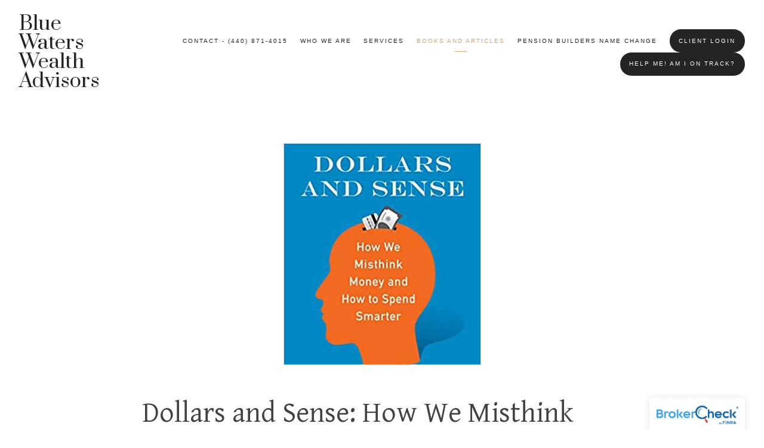

--- FILE ---
content_type: text/html; charset=utf-8
request_url: https://bluewaterswealth.com/books-and-articles/dollars-and-sense-how-we-misthink-money-and-how-to-spend-smarter-recommended-book
body_size: 7449
content:
<!DOCTYPE html>
<html lang="en" class="no-js">
<head>
<meta charset="utf-8">
<meta http-equiv="X-UA-Compatible" content="IE=edge">

<meta name="viewport" content="width=device-width,initial-scale=1,maximum-scale=1,user-scalable=no">
<meta http-equiv="cleartype" content="on">
<meta name="robots" content="noodp">

<!-- Title & Description -->
<title>Dollars and Sense: How We Misthink Money and How to Spend Smarter - Recommended Book — Blue Waters Wealth Advisors</title>
<meta name="description" content="">
<!-- Open Graph -->
<meta property="og:site_name" content="Blue Waters Wealth Advisors">
<meta property="og:title" content="Dollars and Sense: How We Misthink Money and How to Spend Smarter - Recommended Book">
<meta property="og:description" content="">
<meta property="og:url" content="https://bluewaterswealth.com/books-and-articles/dollars-and-sense-how-we-misthink-money-and-how-to-spend-smarter-recommended-book">
<meta property="og:type" content="article">

<meta itemprop="name" content="Dollars and Sense: How We Misthink Money and How to Spend Smarter - Recommended Book">
<meta itemprop="description" content="">
<meta itemprop="url" content="https://bluewaterswealth.com/books-and-articles/dollars-and-sense-how-we-misthink-money-and-how-to-spend-smarter-recommended-book">
<!-- Twitter Card -->
<meta name="twitter:card" content="summary_large_image">
<meta name="twitter:title" content="Dollars and Sense: How We Misthink Money and How to Spend Smarter - Recommended Book">
<meta name="twitter:description" content="">


<!-- Mobile App Settings -->

<meta name="apple-mobile-web-app-capable" content="yes">
<meta name="apple-mobile-web-app-status-bar-style" content="black">
<meta name="apple-mobile-web-app-title" content="Books and Articles">

<!-- Prefetch -->
<link rel="dns-prefetch" href="https://static.twentyoverten.com">

<style>
@import 'https://fonts.googleapis.com/css?family=Gentium+Basic:000,000i|Prata:000,000i|Montserrat:000,000i|Muli:000,000i';
</style>
<link href="/assets/frameworks/assets/dist/css/global.css" rel="stylesheet">
<link href="/assets/frameworks/themes/fresnel/2.0.0/assets/dist/css/main.css" rel="stylesheet">
<link href="/assets/css/custom.css" rel="stylesheet">





</head>

<body class="post has-featured-image">
<svg style="position: absolute; width: 0; height: 0; overflow: hidden;" version="1.1" xmlns="http://www.w3.org/2000/svg" xmlns:xlink="http://www.w3.org/1999/xlink">
<defs>
<symbol id="icon-facebook" viewBox="0 0 24 24">
<title>facebook</title>
<path d="M12 0.48c-6.362 0-11.52 5.158-11.52 11.52s5.158 11.52 11.52 11.52 11.52-5.158 11.52-11.52-5.158-11.52-11.52-11.52zM14.729 8.441h-1.732c-0.205 0-0.433 0.27-0.433 0.629v1.25h2.166l-0.328 1.783h-1.838v5.353h-2.044v-5.353h-1.854v-1.783h1.854v-1.049c0-1.505 1.044-2.728 2.477-2.728h1.732v1.897z"></path>
</symbol>
<symbol id="icon-twitter" viewBox="0 0 24 24">
<title>twitter</title>
<path d="M12 0.48c-6.362 0-11.52 5.158-11.52 11.52s5.158 11.52 11.52 11.52 11.52-5.158 11.52-11.52-5.158-11.52-11.52-11.52zM16.686 9.917c0.005 0.098 0.006 0.197 0.006 0.293 0 3-2.281 6.457-6.455 6.457-1.282 0-2.474-0.374-3.478-1.020 0.176 0.022 0.358 0.030 0.541 0.030 1.063 0 2.041-0.361 2.818-0.971-0.992-0.019-1.83-0.674-2.119-1.574 0.138 0.025 0.28 0.040 0.426 0.040 0.206 0 0.408-0.028 0.598-0.079-1.038-0.209-1.82-1.126-1.82-2.225v-0.028c0.306 0.169 0.656 0.272 1.028 0.284-0.61-0.408-1.009-1.102-1.009-1.89 0-0.415 0.112-0.806 0.307-1.141 1.12 1.373 2.79 2.275 4.676 2.372-0.040-0.167-0.059-0.34-0.059-0.518 0-1.252 1.015-2.269 2.269-2.269 0.652 0 1.242 0.276 1.656 0.718 0.517-0.103 1.002-0.29 1.44-0.551-0.169 0.529-0.528 0.974-0.997 1.256 0.46-0.056 0.896-0.178 1.303-0.359-0.304 0.455-0.689 0.856-1.132 1.175z"></path>
</symbol>
<symbol id="icon-instagram" viewBox="0 0 24 24">
<title>instagram</title>
<path d="M12.1,9.4c-1.6,0-2.9,1.3-2.9,2.9c0,1.6,1.3,2.9,2.9,2.9c1.6,0,2.9-1.3,2.9-2.9C15,10.8,13.7,9.4,12.1,9.4z M12.1,14 c-0.9,0-1.7-0.7-1.7-1.7c0-0.9,0.7-1.7,1.7-1.7c0.9,0,1.7,0.7,1.7,1.7C13.7,13.3,13,14,12.1,14z"></path><path d="M12,0.5C5.6,0.5,0.5,5.6,0.5,12S5.6,23.5,12,23.5S23.5,18.4,23.5,12S18.4,0.5,12,0.5z M17.5,14.9c0,1.4-1.2,2.6-2.6,2.6H9.1 c-1.4,0-2.6-1.2-2.6-2.6V9.1c0-1.4,1.2-2.6,2.6-2.6h5.9c1.4,0,2.6,1.2,2.6,2.6V14.9z"></path><circle cx="15.1" cy="8.7" r="0.8"></circle>
</symbol>
<symbol id="icon-linkedin" viewBox="0 0 24 24">
<title>linkedin</title>
<path d="M12 0.48c-6.362 0-11.52 5.158-11.52 11.52s5.158 11.52 11.52 11.52 11.52-5.158 11.52-11.52-5.158-11.52-11.52-11.52zM9.18 16.775h-2.333v-7.507h2.333v7.507zM7.999 8.346c-0.737 0-1.213-0.522-1.213-1.168 0-0.659 0.491-1.165 1.243-1.165s1.213 0.506 1.228 1.165c0 0.646-0.475 1.168-1.258 1.168zM17.7 16.775h-2.333v-4.16c0-0.968-0.338-1.626-1.182-1.626-0.644 0-1.027 0.445-1.196 0.874-0.062 0.152-0.078 0.368-0.078 0.583v4.328h-2.334v-5.112c0-0.937-0.030-1.721-0.061-2.395h2.027l0.107 1.043h0.047c0.307-0.49 1.060-1.212 2.318-1.212 1.535 0 2.686 1.028 2.686 3.239v4.439z"></path>
</symbol>
<symbol id="icon-google" viewBox="0 0 24 24">
<title>google</title>
<path d="M12 0.48v0c6.362 0 11.52 5.158 11.52 11.52s-5.158 11.52-11.52 11.52c-6.362 0-11.52-5.158-11.52-11.52s5.158-11.52 11.52-11.52zM18.125 11.443h-1.114v-1.114h-1.114v1.114h-1.114v1.114h1.114v1.114h1.114v-1.114h1.114zM9.773 11.443v1.336h2.21c-0.089 0.573-0.668 1.681-2.21 1.681-1.331 0-2.416-1.102-2.416-2.461s1.086-2.461 2.416-2.461c0.757 0 1.264 0.323 1.553 0.601l1.058-1.019c-0.679-0.635-1.559-1.019-2.611-1.019-2.155 0-3.897 1.743-3.897 3.897s1.743 3.897 3.897 3.897c2.249 0 3.742-1.581 3.742-3.808 0-0.256-0.028-0.451-0.061-0.646h-3.68z"></path>
</symbol>
<symbol id="icon-youtube" viewBox="0 0 24 24">
<title>youtube</title>
<path d="M13.924 11.8l-2.695-1.258c-0.235-0.109-0.428 0.013-0.428 0.274v2.369c0 0.26 0.193 0.383 0.428 0.274l2.694-1.258c0.236-0.11 0.236-0.29 0.001-0.401zM12 0.48c-6.362 0-11.52 5.158-11.52 11.52s5.158 11.52 11.52 11.52 11.52-5.158 11.52-11.52-5.158-11.52-11.52-11.52zM12 16.68c-5.897 0-6-0.532-6-4.68s0.103-4.68 6-4.68 6 0.532 6 4.68-0.103 4.68-6 4.68z"></path>
</symbol>
<symbol id="icon-vimeo" viewBox="0 0 24 24">
<title>vimeo</title>
<path d="M12 0.48c-6.362 0-11.52 5.158-11.52 11.52s5.158 11.52 11.52 11.52 11.52-5.158 11.52-11.52-5.158-11.52-11.52-11.52zM17.281 9.78c-0.61 3.499-4.018 6.464-5.041 7.141-1.025 0.674-1.961-0.272-2.299-0.989-0.389-0.818-1.552-5.248-1.856-5.616-0.305-0.367-1.219 0.368-1.219 0.368l-0.443-0.593c0 0 1.856-2.26 3.269-2.54 1.498-0.3 1.495 2.341 1.855 3.809 0.349 1.42 0.583 2.231 0.887 2.231 0.305 0 0.887-0.79 1.523-2.004 0.638-1.214-0.026-2.287-1.273-1.524 0.498-3.048 5.208-3.782 4.598-0.283z"></path>
</symbol>
<symbol id="icon-tumblr" viewBox="0 0 24 24">
<title>tumblr</title>
<path d="M12 0.48c-6.362 0-11.52 5.158-11.52 11.52s5.158 11.52 11.52 11.52 11.52-5.158 11.52-11.52-5.158-11.52-11.52-11.52zM15.092 16.969c-0.472 0.226-0.898 0.382-1.279 0.474-0.382 0.089-0.794 0.136-1.237 0.136-0.504 0-0.949-0.066-1.337-0.194s-0.718-0.312-0.991-0.551c-0.274-0.236-0.463-0.492-0.569-0.76-0.106-0.27-0.158-0.659-0.158-1.168v-3.914h-1.219v-1.577c0.431-0.143 0.804-0.347 1.112-0.614 0.308-0.265 0.557-0.583 0.743-0.956 0.187-0.372 0.316-0.848 0.386-1.422h1.568v2.82h2.616v1.75h-2.616v2.862c0 0.647 0.034 1.062 0.102 1.244 0.067 0.185 0.193 0.33 0.378 0.44 0.245 0.148 0.524 0.222 0.836 0.222 0.559 0 1.114-0.185 1.666-0.553v1.762h-0.001z"></path>
</symbol>
<symbol id="icon-yelp" viewBox="0 0 24 24">
<title>yelp</title>
<path d="M12 0.48v0c6.362 0 11.52 5.158 11.52 11.52s-5.158 11.52-11.52 11.52c-6.362 0-11.52-5.158-11.52-11.52s5.158-11.52 11.52-11.52zM13.716 13.671v0c0 0-0.3-0.080-0.499 0.122-0.218 0.221-0.034 0.623-0.034 0.623l1.635 2.755c0 0 0.268 0.363 0.501 0.363s0.464-0.193 0.464-0.193l1.292-1.864c0 0 0.131-0.235 0.133-0.441 0.005-0.293-0.433-0.373-0.433-0.373l-3.059-0.991zM13.062 12.406c0.156 0.268 0.588 0.19 0.588 0.19l3.052-0.9c0 0 0.416-0.171 0.475-0.398 0.058-0.228-0.069-0.503-0.069-0.503l-1.459-1.734c0 0-0.126-0.219-0.389-0.241-0.29-0.025-0.467 0.329-0.467 0.329l-1.725 2.739c0.001-0.001-0.151 0.272-0.007 0.519v0zM11.62 11.338c0.359-0.089 0.417-0.616 0.417-0.616l-0.024-4.386c0 0-0.054-0.541-0.295-0.688-0.378-0.231-0.49-0.111-0.598-0.095l-2.534 0.95c0 0-0.248 0.083-0.377 0.292-0.185 0.296 0.187 0.73 0.187 0.73l2.633 3.624c0 0 0.26 0.271 0.591 0.189v0zM10.994 13.113c0.009-0.338-0.402-0.542-0.402-0.542l-2.724-1.388c0 0-0.404-0.168-0.6-0.051-0.149 0.089-0.283 0.252-0.295 0.394l-0.177 2.204c0 0-0.026 0.382 0.072 0.556 0.139 0.246 0.596 0.075 0.596 0.075l3.18-0.709c0.123-0.084 0.34-0.092 0.352-0.539v0zM11.785 14.302c-0.273-0.141-0.6 0.151-0.6 0.151l-2.129 2.366c0 0-0.266 0.362-0.198 0.584 0.064 0.208 0.169 0.312 0.318 0.385l2.138 0.681c0 0 0.259 0.054 0.456-0.003 0.279-0.082 0.227-0.522 0.227-0.522l0.048-3.203c0 0.001-0.011-0.308-0.26-0.438v0z"></path>
</symbol>
<symbol id="icon-rss" viewBox="0 0 24 24">
<title>rss</title>
<path d="M11.994 0.48c-6.362 0-11.514 5.152-11.514 11.514s5.152 11.514 11.514 11.514c6.362 0 11.514-5.152 11.514-11.514s-5.152-11.514-11.514-11.514v0zM9.112 16.68c-0.788 0-1.432-0.644-1.432-1.432s0.644-1.432 1.432-1.432c0.788 0 1.432 0.644 1.432 1.432s-0.644 1.432-1.432 1.432v0zM12.788 16.68c0-2.82-2.287-5.108-5.108-5.108v-1.499c3.642 0 6.607 2.954 6.607 6.607h-1.499zM15.775 16.68c0-4.475-3.631-8.095-8.095-8.095v-1.499c5.296 0 9.594 4.297 9.594 9.594h-1.499z"></path>
</symbol>
<symbol id="icon-email" viewBox="0 0 24 24">
<title>email</title>
<path d="M12,0A12,12,0,1,0,24,12,12,12,0,0,0,12,0Zm5.964,8.063L12.2,12.871a0.419,0.419,0,0,1-.391,0L6.036,8.063H17.964ZM5.2,8.724l4.084,3.4L5.2,15.293V8.724Zm0.87,7.213L10.1,12.8l1.044,0.866a1.341,1.341,0,0,0,1.718,0L13.9,12.8l4.027,3.133H6.07Zm12.73-.644-4.084-3.17,4.084-3.4v6.569Z"></path>
</symbol>
<symbol id="icon-podcast" viewBox="0 0 24 24">
<title>podcast</title>
<path d="M12,0A12,12,0,1,0,24,12,12,12,0,0,0,12,0ZM10.1,7.9a1.9,1.9,0,0,1,3.793,0v3.793a1.9,1.9,0,1,1-3.793,0V7.9Zm2.519,8.03V18H11.378V15.926a4.386,4.386,0,0,1-3.793-4.237H8.652A3.281,3.281,0,0,0,12,14.918a3.281,3.281,0,0,0,3.348-3.229h1.066A4.386,4.386,0,0,1,12.622,15.926Z"></path>
</symbol>
<symbol id="icon-blog" viewBox="0 0 24 24">
<title>blog</title>
<path d="M12,0A12,12,0,1,0,24,12,12,12,0,0,0,12,0ZM9.083,17H7V14.917l6.146-6.146,2.083,2.083Zm7.76-7.76-1.016,1.016L13.745,8.172,14.76,7.156a0.566,0.566,0,0,1,.781,0l1.3,1.3A0.566,0.566,0,0,1,16.844,9.24Z"/>
</symbol>
<symbol id="icon-search" viewBox="0 0 24 24">
<title>search</title>
<path d="M17.611,15.843a9.859,9.859,0,1,0-1.769,1.769l6.379,6.379,1.769-1.769ZM9.836,17.17A7.334,7.334,0,1,1,17.17,9.836,7.342,7.342,0,0,1,9.836,17.17Z"/>
</symbol>
<symbol id="icon-brokercheck" viewBox="0 0 100 100">
<title>brokercheck</title>
<path d="M67.057,60.029a2.968,2.968,0,0,0-4.2-.119,19.351,19.351,0,1,1,.8-27.341A2.968,2.968,0,1,0,67.976,28.5a25.288,25.288,0,1,0-1.038,35.728A2.968,2.968,0,0,0,67.057,60.029Z"/><path d="M47.714,32.506a0.654,0.654,0,0,0-.49-1.185,14.61,14.61,0,0,0-9.183,23.649,0.611,0.611,0,0,0,1.084-.506C37.286,46.088,39.185,37.392,47.714,32.506Z"/><path d="M63.814,69.544a0.906,0.906,0,0,0-1.222-.374l-3.7,1.965a0.9,0.9,0,1,0,.848,1.6l3.7-1.965A0.906,0.906,0,0,0,63.814,69.544Z"/><path d="M70.211,80.4l-3.455-6.5a3.1,3.1,0,1,0-5.47,2.909l3.455,6.5A3.1,3.1,0,0,0,70.211,80.4Zm-1.012,1.8a0.948,0.948,0,0,1-1.278-.391l-1.21-2.276a0.945,0.945,0,1,1,1.669-.887l1.21,2.276A0.948,0.948,0,0,1,69.2,82.209Z"/>
</symbol>
<symbol id="icon-brokercheck-color" viewBox="0 0 100 100">
<title>brokercheck</title>
<path d="M67.057,60.029a2.968,2.968,0,0,0-4.2-.119,19.351,19.351,0,1,1,.8-27.341A2.968,2.968,0,1,0,67.976,28.5a25.288,25.288,0,1,0-1.038,35.728A2.968,2.968,0,0,0,67.057,60.029Z" fill="#1965A2"/><path d="M47.714,32.506a0.654,0.654,0,0,0-.49-1.185,14.61,14.61,0,0,0-9.183,23.649,0.611,0.611,0,0,0,1.084-.506C37.286,46.088,39.185,37.392,47.714,32.506Z" fill="#4DA3DB"/><path d="M63.814,69.544a0.906,0.906,0,0,0-1.222-.374l-3.7,1.965a0.9,0.9,0,1,0,.848,1.6l3.7-1.965A0.906,0.906,0,0,0,63.814,69.544Z" fill="#CF3317"/><path d="M70.211,80.4l-3.455-6.5a3.1,3.1,0,1,0-5.47,2.909l3.455,6.5A3.1,3.1,0,0,0,70.211,80.4Zm-1.012,1.8a0.948,0.948,0,0,1-1.278-.391l-1.21-2.276a0.945,0.945,0,1,1,1.669-.887l1.21,2.276A0.948,0.948,0,0,1,69.2,82.209Z" fill="#CF3317"/>
</symbol>

</defs>
</svg>


<div id="pull-out-nav">
<div class="pull-out-header">
<div class="close-menu">
<span></span>
</div>
</div>
<div class="nav-wrapper">
<ul class="main-nav">















<li><a href="/contact-440-871-4015">Contact - (440) 871-4015</a></li>









<li><a href="/who-we-are">Who We Are</a></li>










<li><a href="/services">Services</a></li>










<li class="active"><a href="/books-and-articles">Books and Articles</a></li>










<li><a href="/pension-builders-name-change">Pension Builders Name Change</a></li>









<li><a href="https://wealth.emaplan.com/ent/ema/lts/triad/bluewaterswealth"  target="_blank" class="btn">Client Login</a></li>







<li><a href="https://connect.emaplan.com/7kf"  target="_blank" class="btn">Help me! Am I on Track?</a></li>






















</ul>
</div>
</div>
<div id="page-wrapper" class="has-static-header">

<header id="header" role="banner">
<div class="header-inner">


<div id="logo">
<a href="/" class="text-based">

<h1>Blue Waters Wealth Advisors</h1>


</a>
</div>



<div class="menu-toggle">
<span></span>
</div>
<nav id="main-navigation">
<ul>



<li><a href="/contact-440-871-4015">Contact - (440) 871-4015</a></li>



<li><a href="/who-we-are">Who We Are</a></li>



<li><a href="/services">Services</a></li>



<li class="active"><a href="/books-and-articles">Books and Articles</a></li>



<li><a href="/pension-builders-name-change">Pension Builders Name Change</a></li>



<li>
<a href="https://wealth.emaplan.com/ent/ema/lts/triad/bluewaterswealth"  target="_blank" class="btn">Client Login</a>
</li>



<li>
<a href="https://connect.emaplan.com/7kf"  target="_blank" class="btn">Help me! Am I on Track?</a>
</li>



</ul>
</nav>

</div>
</header>






<div class="content-wrapper">
<div class="container">
<main id="content" role="main">
<article class="post">

<figure class="post-thumbnail">
<img src="https://static.twentyoverten.com/5a9bd8a3b4fb093738f5e1e5/DBluBj30fg4/DollarsSense.jpg" alt="%POST_TITLE% Thumbnail">
</figure>

<div class="post-wrapper">
<header class="post-header">
<h1 class="post-title">Dollars and Sense: How We Misthink Money and How to Spend Smarter - Recommended Book</h1>
<div class="post-meta">
<time datetime=">2019-09-03">September 3, 2019</time>

<span class="bullet"></span>
<span class="post-categories">

<span class="category"><a href="/books-and-articles/category/book">Book</a></span>

</span>

</div>
</header>
<div class="post-content">

</div>

<footer class="post-footer">
<div class="share-text">
<span>Share</span>
</div>
<ul class="share-links">

<li><a href="https://www.facebook.com/sharer/sharer.php?u=https://bluewaterswealth.com/books-and-articles/dollars-and-sense-how-we-misthink-money-and-how-to-spend-smarter-recommended-book" target="_blank" class="btn secondary">Facebook</a></li>


<li><a href="https://twitter.com/intent/tweet?url=https://bluewaterswealth.com/books-and-articles/dollars-and-sense-how-we-misthink-money-and-how-to-spend-smarter-recommended-book&amp;text=...There%20is%20a%20legend%20that%20Pablo%20Picasso%20was%20approached%20in%20the%20park%20by%20a%20woman%20who%20insisted%20he%20paint%20" target="_blank" class="btn secondary">Twitter</a></li>


<li><a href="http://www.linkedin.com/shareArticle?mini=true&amp;url=https://bluewaterswealth.com/books-and-articles/dollars-and-sense-how-we-misthink-money-and-how-to-spend-smarter-recommended-book&amp;title=Dollars%20and%20Sense%3A%20How%20We%20Misthink%20Money%20and%20How%20to%20Spend%20Smarter%20-%20Recommended%20Book&amp;summary=...There%20is%20a%20legend%20that%20Pablo%20Picasso%20was%20approached%20in%20the%20park%20by%20a%20woman%20who%20insisted%20he%20paint%20&amp;source=Blue%20Waters%20Wealth%20Advisors" target="_blank" class="btn secondary">Linkedin</a></li>

</ul>
</footer>

</div>
</article>
</main>
</div>
</div>
<footer class="footer" role="contentinfo">
<div class="footer-wrapper">
<div class="container">
<div class="footer-content" data-location="footer" data-id="6964fc28b3af8313e6e91d7f" data-type="footer">
<h4>
<br>
</h4>
<div class="row">
<div class="col-xs-12 col-sm-8">

<p>29638 Detroit Road &nbsp;Westlake, OH 44145 &nbsp;| &nbsp;(440) 871-4015</p>
</div>
<div class="col-xs-12 col-sm-4">

<p class="text-right-desktop"><a class="social-link" href="https://facebook.com/twentyoverten" target="_blank">&nbsp;<svg class="icon">&nbsp;\t\t\t\t\t<use xlink:href="#icon-facebook"></use> \t\t\t\t</svg>&nbsp;</a>
<a class="social-link" href="https://twitter.com/twentyoverten" target="_blank">&nbsp;<svg class="icon">&nbsp;\t\t\t\t\t<use xlink:href="#icon-twitter"></use> \t\t\t\t</svg>&nbsp;</a>
<a class="social-link" href="https://instagram.com/twentyoverten" target="_blank">&nbsp;<svg class="icon">&nbsp;\t\t\t\t\t<use xlink:href="#icon-instagram"></use> \t\t\t\t</svg>&nbsp;</a></p>
</div></div>



<p class="disclaimer">Securities offered through <strong>Osaic Wealth, Inc. Osaic Wealth</strong>, member <a href="https://www.finra.org/" rel="noopener noreferrer" target="_blank">FINRA</a>/<a href="https://www.sipc.org/" rel="noopener noreferrer" target="_blank">SIPC</a>. Advisory Services offered through <strong>Osaic Advisory Services, LLC (Osaic Advisory)</strong>. Fixed and/or traditional insurance services offered through Blue Waters Wealth Advisors. <strong>Osaic Wealth, Inc.</strong> and <strong>Osaic Advisory</strong> are separately owned and other entities and/or marketing names, products or services referenced here are independent of <strong>Osaic Wealth, Inc.</strong> and <strong>Osaic Advisory</strong>..
<!-- Securities offered through Osaic Wealth, Inc., member <a href="http://www.finra.org/" rel="noopener noreferrer" target="_blank">FINRA</a>/<a href="https://www.sipc.org/" rel="noopener noreferrer" target="_blank">SIPC</a>. Advisory Services offered through Osaic Wealth, Inc. Hybrid Solutions, LLC, a registered investment adviser. Fixed and/or traditional insurance services offered through <strong>Blue Waters Wealth Advisors</strong>. <strong>Blue Waters Wealth Advisors</strong> is not affiliated with Osaic Wealth, Inc. and its affiliates or registered as a broker-dealer.  -->Information presented on this site is for informational purposes only and does not intend to make an offer or solicitation for the sale or purchase of any product or security. Investments involve risk and unless otherwise stated, are not guaranteed. Be sure to first consult with a qualified financial advisor and/or tax professional before implementing any strategy discussed here. <strong>Blue Waters Wealth Advisors</strong> is only allowed to provide services to clients in states where we are registered or exempt from registration for various reasons. This communication is strictly intended for individuals residing in the states of CO, FL, GA, IL, MI, NY, NC, OH, PA, SC, TX, WA. No offers may be made or accepted from any resident outside the specific state(s) referenced.</p>


<p class="disclaimer">Osaic Wealth, Inc. <a href="https://advgrp.co/FormCRS-TRI" rel="noopener noreferrer" target="_blank">Form CRS</a>

<br>Osaic Advisory <a href="https://osaic.com/oas-crs" rel="noopener noreferrer" target="_blank">Form CRS</a></p>

<p class="disclaimer"><strong>Blue Waters Wealth Advisors provides links for your convenience to websites produced by other providers or industry related material. Accessing websites through links directs you away from our website. Blue Waters Wealth Advisors is not responsible for errors or omissions in the material on third party websites, and does not necessarily approve of or endorse the information provided. Users who gain access to third party websites may be subject to the copyright and other restrictions on use imposed by those providers and assume responsibility and risk from use of those websites.</strong></p>
</div>
<div id="tot_badge">
<p>
<a href="https://twentyoverten.com" target="_blank">
<img src="data:image/svg+xml;charset=utf8,%3Csvg xmlns='http://www.w3.org/2000/svg' viewBox='0 0 30 30'%3E%3Cpath d='M15,1.75A13.25,13.25,0,1,1,1.75,15,13.27,13.27,0,0,1,15,1.75M15,0A15,15,0,1,0,30,15,15,15,0,0,0,15,0h0Z' fill='%23cda577'/%3E%3Cpath d='M13.13,6.39a0.6,0.6,0,0,1,.57-0.63h0.72a0.6,0.6,0,0,1,.64.63V9h1a0.6,0.6,0,0,1,.64.63V10a0.61,0.61,0,0,1-.56.65H15.06v6.73c0,0.82.21,1.06,0.93,1.06h0.47a0.6,0.6,0,0,1,.64.63v0.4a0.61,0.61,0,0,1-.57.64h-0.6c-2,0-2.85-.82-2.85-2.73v-11h0Z' fill='%23cda577'/%3E%3Cpath d='M17.38,23.6a0.64,0.64,0,0,1-.64.63H13.28a0.64,0.64,0,0,1-.64-0.63V23.05a0.64,0.64,0,0,1,.64-0.59h3.44a0.64,0.64,0,0,1,.64.63V23.6Z' fill='%23cda577'/%3E%3C/svg%3E" alt="Financial Advisor Websites by Twenty Over Ten">
<span>Powered by Twenty Over Ten</span>
</a>
</p>
</div>
</div>
</div>

</footer>
<div class="pull-out-overlay"></div>
</div>


<div class="brokercheck is-simple is-bottom-right">
<div class="brokercheck--inner">
<a href="https://brokercheck.finra.org" class="brokercheck--link">
<div class="brokercheck--logo">
<img src="https://static.twentyoverten.com/brokercheck-logo-color.png" alt="FINRA BrokerCheck">
</div>
</a>
</div>
</div>


<script>
window.appUrl = 'https://app.twentyoverten.com';
window.siteUrl = 'https://bluewaterswealth.com';
window.suppress = false;
window.calendlyActive = false;
</script>
<script src="https://ajax.googleapis.com/ajax/libs/jquery/2.2.4/jquery.min.js"></script>

<script src="/assets/frameworks/assets/dist/js/global-2.0.2.js"></script>
<script src="/assets/frameworks/themes/fresnel/2.0.0/assets/dist/js/main-2.0.0.js"></script>



<script>
(function(i,s,o,g,r,a,m){i['GoogleAnalyticsObject']=r;i[r]=i[r]||function(){
(i[r].q=i[r].q||[]).push(arguments)},i[r].l=1*new Date();a=s.createElement(o),
m=s.getElementsByTagName(o)[0];a.async=1;a.src=g;m.parentNode.insertBefore(a,m)
})(window,document,'script','https://www.google-analytics.com/analytics.js','ga');
ga('create', 'UA-164207570-1', 'auto');
ga('send', 'pageview');
</script>

</body>
</html>

--- FILE ---
content_type: text/css; charset=utf-8
request_url: https://bluewaterswealth.com/assets/css/custom.css
body_size: 2181
content:
/* ============== FROALA ============== */
.main-content.editable::before,
.main-content.editable .form span.delete-contact-form::before,
.main-content.editable .row span.delete-row::before,
body.fr-view .form span.delete-contact-form::before,
body.fr-view .row span.delete-row::before {
  background: #5c5c5c;
  color: white; }

.main-content.editable::after,
.main-content.editable .form::after,
.main-content.editable .row::after,
body.fr-view .form::after,
body.fr-view .row::after {
  border-color: #5c5c5c; }

.hero-content.editable::before,
.hero-content.editable .form span.delete-contact-form::before,
.hero-content.editable .row span.delete-row::before {
  background: #dbb385;
  color: black; }

.hero-content.editable::after,
.hero-content.editable .form::after,
.hero-content.editable .row::after {
  border-color: #dbb385; }

.footer-content.editable::before,
.footer-content.editable .form span.delete-contact-form::before,
.footer-content.editable .row span.delete-row::before {
  background: rgba(20, 20, 20, 0.6);
  color: white; }

.footer-content.editable::after,
.footer-content.editable .form::after,
.footer-content.editable .row::after {
  border-color: rgba(20, 20, 20, 0.6); }

.editable .posts-list {
  background: #f2f2f2; }

.editable .callout .posts-list {
  background: #c69964; }

.fr-dropdown-list li > p,
.fr-dropdown-list li > h1,
.fr-dropdown-list li > h2,
.fr-dropdown-list li > h3,
.fr-dropdown-list li > h4,
.fr-dropdown-list li > pre {
  margin: 0;
  background: #ffffff; }

.fr-dropdown-list li > p,
.fr-dropdown-list li > pre {
  color: #5c5c5c; }

.fr-dropdown-list li > p a,
.fr-dropdown-list li > h1 a,
.fr-dropdown-list li > h2 a,
.fr-dropdown-list li > h3 a,
.fr-dropdown-list li > h4 a,
.fr-dropdown-list li > pre a {
  background: none !important; }

.fr-dropdown-list li > p a.fr-active,
.fr-dropdown-list li > h1 a.fr-active,
.fr-dropdown-list li > h2 a.fr-active,
.fr-dropdown-list li > h3 a.fr-active,
.fr-dropdown-list li > h4 a.fr-active,
.fr-dropdown-list li > pre a.fr-active {
  background: #cda577 !important;
  color: #ffffff !important; }

.fr-element table td.fr-selected-cell,
.fr-element table th.fr-selected-cell {
  box-shadow: inset 0 0 0 2px #5c5c5c; }

/* ============== SIZING ============== */
#logo {
  width: 115px; }

/* ============== FONTS ============== */
body {
  font-family: "Muli", Helvetica, sans-serif;
  font-weight: normal; }

p {
  font-family: "Muli", Helvetica, sans-serif;
  font-weight: normal; }

strong {
  font-weight: 600; }

em,
i {
  font-style: italic; }

h1,
h3 {
  font-family: "Gentium Basic", Helvetica, sans-serif;
  font-weight: 500; }

h2,
h4,
span.read-bio {
  font-family: "Montserrat", Helvetica, sans-serif;
  font-weight: 600; }

blockquote p {
  font-family: "Gentium Basic", Helvetica, sans-serif;
  font-weight: normal; }

.btn {
  font-family: "Montserrat", Helvetica, sans-serif;
  font-weight: 500; }

#logo h1 {
  font-family: "Prata", Helvetica, sans-serif;
  font-weight: normal; }

#logo .logo-tagline {
  font-family: "Montserrat", Helvetica, sans-serif;
  font-weight: 500; }

#main-navigation ul li a,
#pull-out-nav ul li a,
#sub-navigation ul li a {
  font-family: "Montserrat", Helvetica, sans-serif;
  font-weight: 500; }

#blog-categories {
  font-family: "Montserrat", Helvetica, sans-serif;
  font-weight: 600; }

.page-count {
  font-family: "Montserrat", Helvetica, sans-serif;
  font-weight: 500; }

.form-item label {
  font-family: "Montserrat", Helvetica, sans-serif;
  font-weight: 500; }

.share-text {
  font-family: "Montserrat", Helvetica, sans-serif;
  font-weight: 500; }

/* ============== COLORS ============== */
/* ----- Base ----- */
body {
  background: #ffffff;
  color: #5c5c5c; }

::selection {
  background: #cda577;
  color: #fff; }

/* ----- Typography ----- */
a {
  color: #cda577; }
  .overlay a {
    color: #cda577; }

h1,
h3 {
  color: #424242; }
  .overlay h1, .overlay
  h3 {
    color: #ffffff; }

h2,
h4 {
  color: #5c5c5c; }
  .overlay h2, .overlay
  h4 {
    color: #dbb385; }

blockquote {
  color: #424242; }
  blockquote::before {
    color: rgba(66, 66, 66, 0.4); }
  .overlay blockquote {
    color: #ffffff; }
    .overlay blockquote::before {
      color: rgba(255, 255, 255, 0.4); }

hr {
  border-color: rgba(92, 92, 92, 0.6); }
  .overlay hr {
    border-color: rgba(219, 179, 133, 0.6); }

table th {
  background: #5c5c5c;
  color: #fff;
  border-color: #363636; }

table.uses-accent th {
  background: #cda577;
  color: #fff;
  border-color: #bf8c52; }

table.uses-accent.is-framed {
  border-color: #cda577; }

table td {
  border-color: #d9d9d9; }
  table td.is-highlighted {
    background: rgba(205, 165, 119, 0.3); }

table.is-striped tbody tr:nth-child(even) {
  background: #f2f2f2; }

table.is-dashed th,
table.is-dashed td {
  border-color: rgba(92, 92, 92, 0.4); }

.btn {
  background: #cda577;
  color: #ffffff; }
  .btn:hover {
    background: #424242; }
  .overlay .btn {
    background: #cda577;
    color: black; }
  .btn.inactive {
    background: #cda577;
    color: #ffffff; }
    .overlay .btn.inactive {
      background: #cda577;
      color: #dbb385; }
  .btn.primary {
    background: #cda577;
    color: #ffffff; }
    .btn.primary:hover {
      background: #424242; }
  .btn.secondary {
    background: none;
    border-color: #cda577;
    color: #cda577; }
    .overlay .btn.secondary {
      border-color: #cda577;
      color: #cda577; }
    .btn.secondary.inactive {
      background: none;
      border-color: #cda577;
      color: #cda577; }
      .overlay .btn.secondary.inactive {
        border-color: #cda577;
        color: #cda577; }

span.search-term {
  color: #cda577; }

.accented {
  color: #cda577 !important; }

/* ----- Header ----- */
#header {
  background: transparent;
  color: #242424; }
  #header a {
    color: #242424; }
    #header a:hover {
      color: #cda577; }
    #header a.btn {
      background: #242424;
      color: #fff; }
      #header a.btn:hover {
        background: #cda577;
        color: black; }
    .transparent-header #header a {
      color: #fff; }
      .transparent-header #header a:hover {
        color: #cda577; }
      .transparent-header #header a.btn {
        background: #fff;
        color: black; }
        .transparent-header #header a.btn:hover {
          background: #cda577;
          color: black; }
  #header .active > a {
    color: #cda577; }
    #header .active > a::after {
      background: #cda577; }
  #header li.dropdown ul::before {
    background: black; }
  .transparent-header #header li.dropdown ul a {
    color: #242424; }
    .transparent-header #header li.dropdown ul a:hover {
      color: #cda577; }

#logo a h1,
#logo a .logo-tagline {
  color: #242424; }
  .transparent-header #logo a h1, .transparent-header
  #logo a .logo-tagline {
    color: #fff; }

#pull-out-nav {
  background: transparent;
  color: #242424; }
  #pull-out-nav a {
    color: #242424; }
    #pull-out-nav a:hover {
      color: #cda577; }
    #pull-out-nav a.btn {
      background: #242424;
      color: #fff; }
      #pull-out-nav a.btn:hover {
        background: #cda577;
        color: black; }
  #pull-out-nav .active a {
    color: #cda577; }
    #pull-out-nav .active a::after {
      background: #cda577; }

.menu-toggle span {
  background: #242424; }
  .menu-toggle span::before, .menu-toggle span::after {
    background: #242424; }
  .transparent-header .menu-toggle span {
    background: #fff; }
    .transparent-header .menu-toggle span::before, .transparent-header .menu-toggle span::after {
      background: #fff; }

.close-menu span::before, .close-menu span::after {
  background: #242424; }

#sub-navigation ul li a {
  color: #5c5c5c; }
  #sub-navigation ul li a::after {
    background: #cda577; }

#sub-navigation ul li.active a {
  color: #cda577; }

/* ----- Hero Content ----- */
.page-bg .overlay {
  background: rgba(0, 0, 0, 0.25);
  color: #dbb385; }

.page-bg .scroll-down span {
  border-color: #dbb385; }

/* ----- Content ----- */
#page-wrapper {
  background: #ffffff; }

.main-content a::after {
  background: rgba(92, 92, 92, 0.5); }

.main-content a:hover::after {
  background: #cda577; }

.sidebar {
  border-color: #cda577; }

.callout {
  color: #ffffff; }
  .callout::before {
    background: #cda577; }
  .callout h1,
  .callout h3 {
    color: #ffffff; }
  .callout p,
  .callout .post-excerpt {
    color: rgba(255, 255, 255, 0.8); }
  .callout .post-link a:hover h3 {
    color: #ffffff; }
  .callout .btn {
    background: #ffffff;
    color: #cda577; }

figure.thumbnail::after {
  background: rgba(0, 0, 0, 0.25); }

figure.thumbnail span.read-bio {
  color: #dbb385; }

.member-title {
  color: #cda577; }

.post-link a:hover h3 {
  color: #cda577; }

.read-more span::after {
  background: #cda577; }

span.categories-title {
  color: #424242; }

span.post-categories .category a {
  color: #5c5c5c; }
  span.post-categories .category a:hover {
    color: #cda577; }

.post-excerpt {
  color: #5c5c5c; }

.post .post-wrapper {
  background: #ffffff; }

.share-text::before {
  background: rgba(92, 92, 92, 0.6); }

.share-text span {
  background: #ffffff; }

.load-posts.loading::after {
  border-color: rgba(0, 0, 0, 0.15);
  border-top-color: #5c5c5c; }

/* ----- Overlays ----- */
.close-overlay::before, .close-overlay::after {
  background: #cda577; }

.overlay-content {
  background: #ffffff;
  color: #5c5c5c; }

/* ----- Forms ----- */
.form-item.required label::after {
  color: #cda577; }

.form-item .select::after {
  border-top-color: #5c5c5c; }

.form-item label.radio input {
  border-color: #5c5c5c; }
  .form-item label.radio input::after {
    background: #cda577; }
  .form-item label.radio input:checked {
    border-color: #cda577; }

.form-item label.checkbox input {
  border-color: #5c5c5c; }
  .form-item label.checkbox input::after {
    border-color: #cda577; }
  .form-item label.checkbox input:checked {
    border-color: #cda577; }

.form-control {
  background: rgba(92, 92, 92, 0.1);
  color: #5c5c5c; }
  .form-control.placeholder {
    color: rgba(92, 92, 92, 0.8); }
  .form-control:-moz-placeholder {
    color: rgba(92, 92, 92, 0.8); }
  .form-control::-moz-placeholder {
    color: rgba(92, 92, 92, 0.8); }
  .form-control:-ms-input-placeholder {
    color: rgba(92, 92, 92, 0.8); }
  .form-control::-webkit-input-placeholder {
    color: rgba(92, 92, 92, 0.8); }
  .hero-content .form-control {
    background: rgba(219, 179, 133, 0.1);
    color: #dbb385; }
  .footer-content .form-control {
    background: rgba(20, 20, 20, 0.1);
    color: rgba(20, 20, 20, 0.6); }
    .footer-content .form-control.placeholder {
      color: rgba(20, 20, 20, 0.8); }
    .footer-content .form-control:-moz-placeholder {
      color: rgba(20, 20, 20, 0.8); }
    .footer-content .form-control::-moz-placeholder {
      color: rgba(20, 20, 20, 0.8); }
    .footer-content .form-control:-ms-input-placeholder {
      color: rgba(20, 20, 20, 0.8); }
    .footer-content .form-control::-webkit-input-placeholder {
      color: rgba(20, 20, 20, 0.8); }
  .error .form-control {
    border-bottom-color: #cda577; }

/* ----- Footer ----- */
.footer {
  background: #f9f9f9;
  color: rgba(20, 20, 20, 0.6); }

.footer h1,
.footer h3 {
  color: rgba(20, 20, 20, 0.6); }

.footer h2,
.footer h4 {
  color: rgba(20, 20, 20, 0.6); }

.footer a {
  color: #cda577; }

/* ----- BrokerCheck ---- */
.is-branded.brokercheck .brokercheck--logo {
  background-color: #cda577;
  color: #ffffff; }

.is-branded.brokercheck .brokercheck--icon {
  stroke: currentColor;
  fill: currentColor; }

.is-branded.brokercheck .brokercheck--content {
  background: #eeeeee;
  color: #5c5c5c; }
